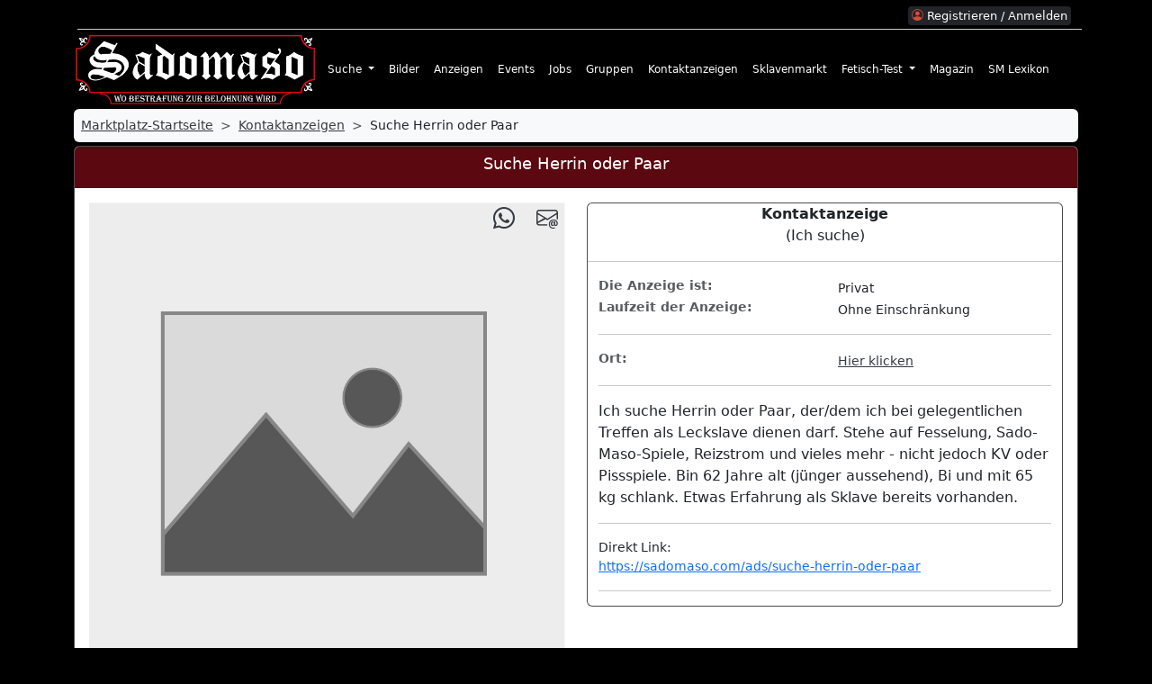

--- FILE ---
content_type: text/html; charset=utf-8
request_url: https://sadomaso.com/shop/kontaktanzeigen/suche-herrin-oder-paar
body_size: 3738
content:
<!doctype html>
<html lang="de">
<head>
    <title>Sadomaso Kontaktanzeigen | Suche Herrin oder Paar</title>

    <meta charset="utf-8">
    <meta name="viewport" content="width=device-width, initial-scale=1, shrink-to-fit=no">
    <meta name="description" content="Ich suche Herrin oder Paar, der/dem ich bei gelegentlichen Treffen als Leckslave dienen darf. Stehe auf Fesselung, Sado-Maso-Spiele, Reizstrom und vieles mehr - nicht jedoch KV oder Pi..." />
    <meta name="keywords" content="BDSM Kontaktanzeigen, Fetisch Partner finden, BDSM Gleichgesinnte, Fetisch Dating, BDSM Community Kontakte, BDSM Freundschaften, Fetisch Singles, BDSM Partnersuche, Fetisch Partnerbörse, BDSM Beziehung finden, BDSM Kontakte knüpfen, Fetisch Kontakte, BDSM Dates, Fetisch Bekanntschaften, BDSM Online Dating" />
    <meta name="robots" content="index,follow" />
    <meta name="author" content="SADOMASO.COM" />

    <!-- <link href="https://cdn.jsdelivr.net/npm/bootstrap@5.3.0-alpha3/dist/css/bootstrap.min.css" rel="stylesheet" integrity="sha384-KK94CHFLLe+nY2dmCWGMq91rCGa5gtU4mk92HdvYe+M/SXH301p5ILy+dN9+nJOZ" crossorigin="anonymous"> -->
    <link href="https://cdn.jsdelivr.net/npm/bootstrap@5.3.0/dist/css/bootstrap.min.css" rel="stylesheet" integrity="sha384-9ndCyUaIbzAi2FUVXJi0CjmCapSmO7SnpJef0486qhLnuZ2cdeRhO02iuK6FUUVM" crossorigin="anonymous">


    <link href="https://sadomaso.com/layout/templates/style/css/jquery-ui.min.css" rel="stylesheet">
    <link href="https://sadomaso.com/layout/templates/style/css/jquery-confirm.min.css" rel="stylesheet">
    <link href="https://sadomaso.com/layout/templates/style/css/style_overriding.css?v=25" rel="stylesheet">
    <link href="https://sadomaso.com/layout/templates/style/css/style.css?v=25" rel="stylesheet">

    <link rel="stylesheet" href="https://cdn.jsdelivr.net/npm/bootstrap-icons@1.10.5/font/bootstrap-icons.css">

    
    <link rel="shortcut icon" href="https://sadomaso.com/layout/graphics/favicons/favicon.png" type="image/x-icon" />
    <link rel="apple-touch-icon" href="https://sadomaso.com/layout/graphics/favicons/apple-touch-icon.png">
    <link rel="apple-touch-icon" href="https://sadomaso.com/layout/graphics/favicons/apple-touch-icon-57x57.png" sizes="57x57">
    <link rel="apple-touch-icon" href="https://sadomaso.com/layout/graphics/favicons/apple-touch-icon-60x60.png" sizes="60x60">
    <link rel="apple-touch-icon" href="https://sadomaso.com/layout/graphics/favicons/apple-touch-icon-72x72.png" sizes="72x72">
    <link rel="apple-touch-icon" href="https://sadomaso.com/layout/graphics/favicons/apple-touch-icon-76x76.png" sizes="76x76">
    <link rel="apple-touch-icon" href="https://sadomaso.com/layout/graphics/favicons/apple-touch-icon-114x114.png" sizes="114x114">
    <link rel="apple-touch-icon" href="https://sadomaso.com/layout/graphics/favicons/apple-touch-icon-120x120.png" sizes="120x120">
    <link rel="apple-touch-icon" href="https://sadomaso.com/layout/graphics/favicons/apple-touch-icon-128x128.png" sizes="128x128">
    <link rel="apple-touch-icon" href="https://sadomaso.com/layout/graphics/favicons/apple-touch-icon-144x144.png" sizes="144x144">
    <link rel="apple-touch-icon" href="https://sadomaso.com/layout/graphics/favicons/apple-touch-icon-152x152.png" sizes="152x152">
    <link rel="apple-touch-icon" href="https://sadomaso.com/layout/graphics/favicons/apple-touch-icon-180x180.png" sizes="180x180">
    <link rel="apple-touch-icon" href="https://sadomaso.com/layout/graphics/favicons/apple-touch-icon-precomposed.png">
</head>

<body style="background-color: #000000;">
<div class="container mb-2">

    <div class="modal fade" id="emptyModal" data-bs-backdrop="static" data-bs-keyboard="false" tabindex="-1" aria-hidden="true" style="z-index:6000;">

    <div class="modal-dialog modal-lg">
        <div class="modal-content">
            <div class="modal-header">
                <h5 id="emptyModalHeader" class="modal-title"></h5>
                <button type="button" class="btn-close" data-bs-dismiss="modal" aria-label="Close"></button>
            </div>

            <div id="emptyModalBody" class="modal-body"></div>

        </div>
    </div>
</div>
<div class="container-fluid">
    <div class="row">
        <div class="text-white align-content-end m-1 pb-1 text-end" style="position: relative; border-bottom:1px solid #ccc;">
                            <span class="small">
                    <a  class="btn btn-dark btn-xs text-white text-decoration-none" href="https://sadomaso.com/reglogin/" title="Registrieren / Anmelden">
                        <i class="bi bi-person-circle red"></i> Registrieren / Anmelden
                    </a>
                </span>
                    </div>
    </div>
</div>

<nav class="navbar navbar-expand-lg bg-white mb-1 rounded p-0">
    <div class="container-fluid p-0">

        <a class="navbar-brand p-0 me-1" href="/">
            <img id="site_logo" class="img-fluid rounded" src="https://sadomaso.com/layout/graphics/logo.png" title="Sadomaso" alt="Sadomaso" />
        </a>

        <button class="navbar-toggler" type="button" data-bs-toggle="collapse" data-bs-target="#navbarNav" aria-controls="navbarNav" aria-expanded="false" aria-label="Toggle navigation">
            <i class="bi bi-list light l"></i>
        </button>

        <div class="collapse navbar-collapse" id="navbarNav">
            <ul class="navbar-nav me-auto mb-2 mb-lg-0">
                                                                                                        <li class="nav-item dropdown">
                            <a class="nav-link dropdown-toggle" href="#" role="button" data-bs-toggle="dropdown" aria-expanded="false">

                                
                                Suche
                            </a>

                                                            <ul class="dropdown-menu">
                                                                                                                                                        
                                                                                        
                                                                                        
                                            <li>
                                                <a class="dropdown-item" href="https://sadomaso.com/search/"  >
                                                    Einfache-Suche

                                                                                                    </a>
                                            </li>


                                                                                                                                                                
                                                                                        
                                                                                        
                                            <li>
                                                <a class="dropdown-item" href="https://sadomaso.com/reglogin/"  >
                                                    Profi-Suche

                                                                                                    </a>
                                            </li>


                                                                                                                                                        </ul>
                                                    </li>
                                                                                                                            
                        <li class="nav-item position-relative">
                            <a class="nav-link" aria-current="page" href="https://sadomaso.com/images/" >Bilder</a>
                        </li>
                                                                                                                            
                        <li class="nav-item position-relative">
                            <a class="nav-link" aria-current="page" href="https://sadomaso.com/shop/" >Anzeigen</a>
                        </li>
                                                                                                                            
                        <li class="nav-item position-relative">
                            <a class="nav-link" aria-current="page" href="https://sadomaso.com/events/" >Events</a>
                        </li>
                                                                                                                            
                        <li class="nav-item position-relative">
                            <a class="nav-link" aria-current="page" href="https://sadomaso.com/shop/jobs/" >Jobs</a>
                        </li>
                                                                                                                            
                        <li class="nav-item position-relative">
                            <a class="nav-link" aria-current="page" href="https://sadomaso.com/groups/" >Gruppen</a>
                        </li>
                                                                                                                            
                        <li class="nav-item position-relative">
                            <a class="nav-link" aria-current="page" href="https://sadomaso.com/shop/kontaktanzeigen/" >Kontaktanzeigen</a>
                        </li>
                                                                                                                            
                        <li class="nav-item position-relative">
                            <a class="nav-link" aria-current="page" href="https://sadomaso.com/groups/bdsm/sklavenmarkt" >Sklavenmarkt</a>
                        </li>
                                                                                                                            <li class="nav-item dropdown">
                            <a class="nav-link dropdown-toggle" href="#" role="button" data-bs-toggle="dropdown" aria-expanded="false">

                                
                                Fetisch-Test
                            </a>

                                                            <ul class="dropdown-menu">
                                                                                                                                                        
                                                                                        
                                                                                        
                                            <li>
                                                <a class="dropdown-item" href="https://sadomaso.com/fetish-test/"  >
                                                    Test beginnen

                                                                                                    </a>
                                            </li>


                                                                                                                                                                
                                                                                        
                                                                                        
                                            <li>
                                                <a class="dropdown-item" href="https://sadomaso.com/fetish-test/?ac=statistics"  >
                                                    Statistiken

                                                                                                    </a>
                                            </li>


                                                                                                                                                        </ul>
                                                    </li>
                                                                                                                            
                        <li class="nav-item position-relative">
                            <a class="nav-link" aria-current="page" href="https://sadomaso.com/magazine/" >Magazin</a>
                        </li>
                                                                                                                            
                        <li class="nav-item position-relative">
                            <a class="nav-link" aria-current="page" href="https://sadomaso.com/lexicon/" >SM Lexikon</a>
                        </li>
                                                </ul>
        </div>
    </div>
</nav>
    <nav aria-label="breadcrumb" class="small bg-light rounded mb-1 p-2" style="--bs-breadcrumb-divider: '>';">
        <ol class="breadcrumb m-0">
                                            
                                    <li class="breadcrumb-item active"><a href="https://sadomaso.com/shop/">Marktplatz-Startseite</a></li>
                                                            
                                    <li class="breadcrumb-item active"><a href="https://sadomaso.com/shop/kontaktanzeigen">Kontaktanzeigen</a></li>
                                                            
                                    <li class="breadcrumb-item">Suche Herrin oder Paar</li>
                                    </ol>
    </nav>



    <div class="card">
    <div class="card-header mos-bg-red-dark text-white text-center">
                    <h1 class="card-title">Suche Herrin oder Paar</h1>
            </div>

    <div class="card-body">
        
                    <div class="row d-flex">
                <div class="col-sm-6 mb-2 rounded justify-content-center salign-self-center position-relative">
                                            <img src="https://sadomaso.com/layout/graphics/no-shop-image.jpg" class="img img-fluid mb-2">
                    
                    <div class="position-absolute top-0 l" style="right:20px;">
                        <a href="https://api.whatsapp.com/send?text=https://sadomaso.com/ads/suche-herrin-oder-paar" data-action="share/whatsapp/share"><i class="bi bi-whatsapp"></i></a>
                        &nbsp;
                        <a href="mailto:?subject=Die Anzeige könnte Dich interessieren&amp;body=Shau Dir die Anzeige an: https://sadomaso.com/ads/suche-herrin-oder-paar">
                            <i class="bi bi-envelope-at"></i>
                        </a>
                    </div>

                    <div class="row me-0 ms-0">
                        <div class="col mt-2 sp-2" style="border: 1px solid #ccc; border-radius: 5px;">

                            <p class="p-0 m-0 row">
                                <strong class="col small align-self-start text-muted">Erstellt am:</strong>&nbsp;
                                <span class="col align-self-end small">25.08.2023</span>
                            </p>
                            <hr class="m-1" />

                                                            <p class="p-0 m-0 row">
                                    <strong class="col small align-self-start text-muted">Besitzer:</strong>&nbsp;
                                    <span class="col align-self-end small">
                                                                            <a href="https://sadomaso.com/profile/zipfel">zipfel</a>
                                        &nbsp;
                                        [<a href="https://sadomaso.com/shop/?ac=search&m=9&u=zipfel">Alle Anzeigen</a>]
                                                                        </span>
                                </p>
                                <hr class="m-1" />
                            
                            <p class="p-0 m-0 row">
                                <strong class="col small align-self-start text-muted">Kategorie:</strong>&nbsp;
                                <span class="col align-self-end small"><a href="https://sadomaso.com/shop/kontaktanzeigen">Kontaktanzeigen</a></span>
                            </p>
                        </div>
                    </div>

                                                                        <div class="d-grid mt-2">
                                <a class="btn btn-dark" href="https://sadomaso.com/reglogin/">Anzeige Merken</a>
                            </div>

                            <div class="d-grid mt-2">
                                <a class="btn btn-mos-dark" href="https://sadomaso.com/reglogin/">Nachricht schreiben</a>
                            </div>
                                                            </div>

                <div class="col-sm-6">
                    <div class="card">
                        <div class="card-body p-0">
                            <div class="text-center fw-bold">
                                Kontaktanzeige
                            </div>

                            <div class="text-center">
                                (Ich suche)
                            </div>
                            <hr />

                                                        <div class="row me-0 ms-0 d-none d-md-block">
                                <div class="col mt-2">

                                    
                                    
                                    
                                    <div class="row">
                                        <strong class="col small align-self-start text-muted">Die Anzeige ist:</strong>&nbsp;
                                        <span class="col align-self-end small">Privat</span>
                                    </div>

                                                                            <div class="row">
                                            <strong class="col small align-self-start text-muted">Laufzeit der Anzeige:</strong>&nbsp;
                                            <span class="col align-self-end small">Ohne Einschränkung</span>
                                        </div>

                                                                            
                                    <hr />
                                    
                                    
                                    
                                                                            <div class="row">
                                            <strong class="col small align-self-start text-muted">Ort:</strong>&nbsp;
                                            <span class="col align-self-end small"><a href="https://sadomaso.com/reglogin/">Hier klicken</a></span>
                                        </div>
                                    
                                    <hr />

                                    <div class="row">
                                        <div class="col">Ich suche Herrin oder Paar, der/dem ich bei gelegentlichen Treffen als Leckslave dienen darf. Stehe auf Fesselung, Sado-Maso-Spiele, Reizstrom und vieles mehr - nicht jedoch KV oder Pissspiele. Bin 62 Jahre alt (jünger aussehend), Bi und mit 65 kg schlank. Etwas Erfahrung als Sklave bereits vorhanden.</div>
                                    </div>
                                    <hr />

                                    <div class="small">
                                        Direkt Link:
                                        <br>
                                        <a class="link-primary" href="https://sadomaso.com/ads/suche-herrin-oder-paar">https://sadomaso.com/ads/suche-herrin-oder-paar</a>
                                    </div>
                                    <hr />
                                    
                                                                    </div>
                            </div>

                                                        <div class="row me-0 ms-0 d-md-none">
                                <div class="col mt-2">
                                    
                                    
                                    
                                    <div class="row">
                                        <strong class="col small align-self-start text-muted">Die Anzeige ist:</strong>&nbsp;
                                        <span class="col align-self-end small">Gewerblich</span>
                                    </div>

                                                                            <div class="row">
                                            <strong class="col small align-self-start text-muted">Laufzeit der Anzeige:</strong>
                                        </div>
                                        <div class="row">
                                            <span class="col small">Ohne Einschränkung</span>
                                        </div>
                                    
                                    <hr />
                                                                            <div class="row">
                                            <strong class="col small align-self-start text-muted">Versand nach:</strong>
                                        </div>
                                        <div class="row mb-2">
                                            <span class="col small">Kein Versand</span>
                                        </div>
                                    
                                    <div class="row">
                                        <strong class="col small align-self-start text-muted">Versand:</strong>
                                    </div>
                                    <div class="row mb-2">
                                        <span class="col small">Kein Versand</span>
                                    </div>

                                    
                                                                            <div class="row mb-2">
                                            <strong class="col small align-self-start text-muted">Ort:</strong>&nbsp;
                                            <span class="col align-self-end small"><a href="https://sadomaso.com/reglogin/">Hier klicken</a></span>
                                        </div>
                                    
                                    <hr />

                                    <div class="row">
                                        <div class="col">Ich suche Herrin oder Paar, der/dem ich bei gelegentlichen Treffen als Leckslave dienen darf. Stehe auf Fesselung, Sado-Maso-Spiele, Reizstrom und vieles mehr - nicht jedoch KV oder Pissspiele. Bin 62 Jahre alt (jünger aussehend), Bi und mit 65 kg schlank. Etwas Erfahrung als Sklave bereits vorhanden.</div>
                                    </div>
                                    <hr />

                                    <div class="small">
                                        Direkt Link:
                                        <br>
                                        <a class="link-primary" href="https://sadomaso.com/ads/suche-herrin-oder-paar">https://sadomaso.com/ads/suche-herrin-oder-paar</a>
                                    </div>
                                    <hr />

                                    
                                                                    </div>
                            </div>
                        </div>
                    </div>
                </div>
            </div>
            </div>
    </div>



<div class="row bg-dark text-light mt-1 m-0 rounded footer-extra">
    <div class="col-sm">
        <div class="row">

            <div style="display: block; position: relative;">
                <div style="position: absolute; right: 5px; z-index: 10; top:5px;">
                    <button id="scrollTopBtn" class="btn btn-mos-dark" onclick="scrollToTop()"><i class="bi bi-arrow-up-circle-fill"></i></button>
                </div>
            </div>

            <div class="col-sm small pt-2">
                <div>
                    <a class="text-decoration-none" href="https://sadomaso.com/support/"><i class="bi bi-headset"></i> Kontakt</a>
                </div>

                <div>
                    <a class="text-decoration-none" href="https://sadomaso.com/support/?ac=tac"><i class="bi bi-shield-check"></i> AGB</a>
                </div>

                <div>
                    <a class="text-decoration-none" href="https://sadomaso.com/support/?ac=privacy"><i class="bi bi-shield-check"></i> Datenschutzhinweis</a>
                </div>

                <div><a class="text-decoration-none" href="https://sadomaso.com/support/?ac=imprint"><i class="bi bi-info-circle"></i> Impressum</a></div>

                <div><a class="text-decoration-none" href="https://sadomaso.com/advertisement/"><i class="bi bi-badge-ad"></i> Werbung</a></div>

                <div>
                    <a class="text-decoration-none" href="https://www.facebook.com/smnetzwerk" target="_blank"><i class="bi bi-facebook"></i> Facebook
                    </a>
                </div>

                <div>
                    <a class="text-decoration-none" href="https://www.instagram.com/sadomaso_com/" target="_blank"><i class="bi bi-instagram"></i> Instagram</a>
                </div>
            </div>


            <div class="col-sm small pt-2">
                <div>
                    <i class="bi bi-people-fill"></i> Profile 57995
                </div>

                <div>
                    <i class="bi bi-images"></i> <a rel="canonical" href="https://sadomaso.com/images/">Bilder</a> 28678
                </div>

                                    <div>
                        <i class="bi bi-journal-album"></i> <a rel="canonical" href="https://sadomaso.com/shop/jobs/">Jobs</a> 428
                    </div>
                
                                    <div>
                        <i class="bi bi-journal-album"></i> <a rel="canonical" href="https://sadomaso.com/shop/kontaktanzeigen/">Kontaktanzeigen</a> 303
                    </div>
                
                                    <div>
                        <i class="bi bi-shop"></i> <a rel="canonical" href="https://sadomaso.com/shop/">Anzeigen</a> 761
                    </div>
                
                                    <div>
                        <i class="bi bi-stars"></i> <a rel="canonical" href="https://sadomaso.com/events/">Events</a> 20
                    </div>
                
                <div>
                    <i class="bi bi-graph-up"></i> <a rel="canonical" href="https://sadomaso.com/fetish-test/">Fetisch-Test</a> 9308
                </div>
            </div>

                    </div>

        <div class="row mt-2">
            <div class="col-sm text-center small" style="color: #909090;">
                <hr class="m-1" style="border-color: #919191"/>
                <i class="bi bi-c-circle"></i> SADOMASO.COM - Alle Rechte vorbehalten</a> - <span class="small">Ver. 7.5.0</span>
            </div>
        </div>
    </div>
</div>
</div> <!-- container end -->

<!-- <script src="https://sadomaso.com/layout/templates/style/js/jquery.min.js"></script> -->

<script src="https://code.jquery.com/jquery-3.7.1.min.js" integrity="sha256-/JqT3SQfawRcv/BIHPThkBvs0OEvtFFmqPF/lYI/Cxo=" crossorigin="anonymous"></script>

<script src="https://cdn.jsdelivr.net/npm/@popperjs/core@2.11.7/dist/umd/popper.min.js" integrity="sha384-zYPOMqeu1DAVkHiLqWBUTcbYfZ8osu1Nd6Z89ify25QV9guujx43ITvfi12/QExE" crossorigin="anonymous"></script>


<!-- <script src="https://sadomaso.com/layout/templates/style/js/jquery-ui.min.js"></script> -->

<script src="https://code.jquery.com/ui/1.13.3/jquery-ui.min.js" integrity="sha256-sw0iNNXmOJbQhYFuC9OF2kOlD5KQKe1y5lfBn4C9Sjg=" crossorigin="anonymous"></script>


<script src="https://cdn.jsdelivr.net/npm/bootstrap@5.3.0/dist/js/bootstrap.bundle.min.js" integrity="sha384-geWF76RCwLtnZ8qwWowPQNguL3RmwHVBC9FhGdlKrxdiJJigb/j/68SIy3Te4Bkz" crossorigin="anonymous"></script>



<script src="https://sadomaso.com/layout/templates/style/js/jquery-confirm.min.js"></script>

<script src="https://sadomaso.com/layout/templates/style/js/functions.js?v=25"></script>



<script src="https://sadomaso.com/layout/templates/style/js/reglogin.js?v=25"></script>

<script src="https://sadomaso.com/layout/templates/style/js/groups.js?v=25"></script>
<script src="https://sadomaso.com/layout/templates/style/js/shop.js?v=25"></script>
<script src="https://sadomaso.com/layout/templates/style/js/profile.js?v=25"></script>
<script src="https://sadomaso.com/layout/templates/style/js/counter.js?v=25"></script>

</body>
</html>


--- FILE ---
content_type: application/javascript
request_url: https://sadomaso.com/layout/templates/style/js/shop.js?v=25
body_size: 557
content:
function showPriceInput() {
    let v = $('select[name="shop_ad_kind"]').val();

    $("#price_type_selection").addClass('d-none');
    $('#priceInput').addClass('d-none');
    $('#price').removeAttr('required');
    $('select[name="price_type"]').removeAttr('required');
    $('select[name="price_type"]').val('');
    $('#price').val('');
    if (v == 1) {
        $("#price_type_selection").removeClass('d-none');
        $('#priceInput').removeClass('d-none');
        $("#price").attr("required", true);
        $('select[name="price_type"]').attr("required", true);
    }
}

function showPickupSection() {
    let v = $('select[name="shipping_price_type"]').val();

    $('#sendPrice').addClass('d-none');
    $('#shipping_price').val('');

    $('#shipping_price').removeAttr('required');
    // 3 = versandkosten
    if (v == 3) {
        $('#sendPrice').removeClass('d-none');
        $("#shipping_price").attr("required", true);
    }
}

function createProductModal(cID) {
    if (isNumeric(cID)) {

        const form = encodeURI('ac=create_product_form&cid=' + cID);

        const request = $.ajax({
            cache: false,
            type: 'POST',
            url: url + 'shop.php',
            data: {form: form}
        });

        request.done(function (jsonMsg) {
            if (!jsonMsg.status) {
                showAlert(app.lang.error, jsonMsg.result, 'red');
            } else {
                $('#emptyModal').modal('show');

                $('#emptyModalHeader').empty().html(jsonMsg.header);
                $('#emptyModalBody').empty().html(jsonMsg.body);
            }
        });
    }
}

function createProduct(e) {
    e.preventDefault();
    let clickedBtnId = e.submitter.id;
    let mode = clickedBtnId.slice(-1);

    $('#' + clickedBtnId).prop('disabled', true);
    $('#spinnerUploadBtn' + mode).removeClass('d-none');

    if (tempFiles.length > 0) {
        files = null;
        let formData = new FormData();

        for (let i = 0; i < tempFiles.length; i++) {
            formData.append('files[]', tempFiles[i]);
        }
        files = formData;
    }

    if (files === null) {
        let formData = new FormData();
        formData.append('files[]', null);
        files = formData;
    }
    const form = $('#createProductForm').serialize();
    files.append('form', form);

    request = $.ajax({
        type: 'POST',
        url: url + 'shop.php',
        data: files,
        cache: false,
        contentType: false,
        processData: false,
    });

    request.done(function (jsonMsg) {
        if (!jsonMsg.status) {
            if (jsonMsg.premium_url) {
                hideModal('emptyModal');
                location.href = jsonMsg.premium_url;
            } else {
                showAlert(app.lang.error, jsonMsg.result, 'red');
                $('#' + clickedBtnId).prop('disabled', false);
                $('#spinnerUploadBtn' + mode).addClass('d-none');
            }
        } else {
            files = null;

            showConfirmAlert(app.lang.success, jsonMsg.result, 'green', true, false, false).then(_ => {
                if (parseInt(mode) === 0) {
                    location.href = jsonMsg.shop_home_url;
                } else {
                    location.href = jsonMsg.shop_settings_url;
                }
            }).catch(_ => {
                hideModal('emptyModal');
            });
        }
    });
}

//mode 0 means add to fav mode 1 means remove from fav
function myFavList(pID, mode, ac = '') {

    if (mode == 0) {
        $('#unlikeheart_' + pID).addClass('d-none');
        $('#likedheart_' + pID).removeClass('d-none');
    } else {
        $('#unlikeheart_' + pID).removeClass('d-none');
        $('#likedheart_' + pID).addClass('d-none');
    }

    const form = encodeURI('ac=makeFavList&pid=' + pID + '&m=' + mode);

    const request = $.ajax({
        type: 'POST',
        url: url + 'shop.php',
        data: {form: form},
        cache: false,
    });

    request.done(function (jsonMsg) {
        if (!jsonMsg.status) {
            showAlert(app.lang.error, jsonMsg.result, 'red');
        } else {
            if (ac === 'search') {
                window.location.reload();
            }

        }
    });
}

function editProduct(e) {
    e.preventDefault();
    const form = $('#editProductForm').serialize();

    const request = $.ajax({
        type: 'POST',
        url: url + 'shop.php',
        cache: false,
        data: {form: form}
    });

    request.done(function (jsonMsg) {
        if (!jsonMsg.status) {
            showAlert(app.lang.error, jsonMsg.result, 'red');
        } else {
            showAlert(app.lang.success, jsonMsg.result, 'green');
            location.href = jsonMsg.shop_settings_url;
        }
    });
}

function editProductImage(e) {
    e.preventDefault();

    $('#uploadBtn10').prop('disabled', true);
    $('#spinnerUploadBtn10').removeClass('d-none');

    if (tempFiles.length > 0) {
        files = null;
        let formData = new FormData();

        for (let i = 0; i < tempFiles.length; i++) {
            // if (isSet(tempFiles[i])) {
                formData.append('files[]', tempFiles[i]);
            // }
        }
        files = formData;
    }

    if (files === null) {
        let formData = new FormData();
        formData.append('files[]', null);
        files = formData;
    }

    const form = $('#editProductFormImage').serialize();
    files.append('form', form);

    const request = $.ajax({
        type: 'POST',
        url: url + 'shop.php',
        data: files,
        cache: false,
        contentType: false,
        processData: false,
    });

    request.done(function (jsonMsg) {
        $('#uploadBtn10').prop('disabled', false);
        $('#spinnerUploadBtn10').addClass('d-none');

        if (jsonMsg.status) {
            files = null;
            tempFiles = [];
            $("#placeHolder_images").empty().html(jsonMsg.result);
        } else {
            showAlert(app.lang.error, jsonMsg.result, 'red');
        }
    });
}

function deleteImage(imageID, pID, cID, confirmation_message) {
    showConfirmAlert(app.lang.warning, confirmation_message, 'orange', true, false, false)
        .then(function (resolveMsg) {
            const form = encodeURI('ac=remove_image&pid=' + pID + '&image_id=' + imageID);

            const request = $.ajax({
                type: 'POST',
                url: url + 'shop.php',
                data: {form: form},
                cache: false,
            });

            request.done(function (jsonMsg) {
                if (jsonMsg.status) {
                    showProductImage(pID, cID);
                } else {
                    showAlert(app.lang.error, jsonMsg.result, 'red');
                }
            });
        })
        .catch(function (rejectMsg) {
            //console.log('do nothing');
        });
}

function setCoverImage(imageID, pID, cID) {
    const form = encodeURI('ac=set_cover_image&pid=' + pID + '&image_id=' + imageID);

    const request = $.ajax({
        type: 'POST',
        url: url + 'shop.php',
        data: {form: form},
        cache: false,
    });

    request.done(function (jsonMsg) {
        if (!jsonMsg.status) {
            showAlert(app.lang.error, jsonMsg.result, 'red');
        } else {
            showAlert(app.lang.success, jsonMsg.result, 'green');

            showProductImage(pID, cID);
        }
    });
}

function showProductImage(pID, cid) {
    const form = encodeURI('ac=show_image_tab&pid=' + pID + '&cid=' + cid);

    const request = $.ajax({
        type: 'POST',
        url: url + 'shop.php',
        data: {form: form},
        cache: false,
    });

    request.done(function (jsonMsg) {
        if (!jsonMsg.status) {
            showAlert(app.lang.error, jsonMsg.result, 'red');
        } else {
            $("#placeHolder_images").empty().html(jsonMsg.result);
        }
    });
}

function deleteAd(pID, confirmation_message) {
    if (isNumeric(pID)) {
        showConfirmAlert(app.lang.warning, confirmation_message, 'orange', false, true, false)
            .then(function (resolveMsg) {
                $('#deleteBtn_' + pID).prop('disabled', true);
                $('#spinnerDelete' + pID).removeClass('d-none');

                let form = encodeURI('ac=del_product&pid=' + pID);
                let request = $.ajax({
                    cache: false,
                    type: 'POST',
                    url: url + 'shop.php',
                    data: {form: form}
                });

                request.done(function(jsonMsg) {
                    if (!jsonMsg.status) {
                        showAlert(app.lang.error, jsonMsg.result, 'red');
                    } else {
                        $('#deleteBtn_' + pID).prop('disabled', false);
                        $('#spinnerDelete' + pID).addClass('d-none');
                        location.href = jsonMsg.result;
                    }
                });
            })
            .catch(function (rejectMsg) {
                //console.log('do nothing');
            });
    }
}

--- FILE ---
content_type: application/javascript
request_url: https://sadomaso.com/layout/templates/style/js/counter.js?v=25
body_size: -602
content:
(function ($) {
	if ($('#stat_counter').length > 0) {
		let doCount = true;
		let $window = $(window);
		let $animation_elements = $('#stat_counter');

		$window.on('scroll resize', function() {
			triggerCounter();
		});

		function triggerCounter() {
			let window_height = $window.height();
			let window_top_position = $window.scrollTop();
			let window_bottom_position = (window_top_position + window_height);

			$.each($animation_elements, function() {
				let $element = $(this);
				let element_height = $element.outerHeight();
				let element_top_position = $element.offset().top;
				let element_bottom_position = (element_top_position + element_height);

				//check to see if this current container is within viewport
				if ((element_bottom_position >= window_top_position) && (element_top_position <= window_bottom_position)) {
					startCounter();
				} else {
					//$element.removeClass('in-view');
				}
			});
		}

		function startCounter() {
			if (doCount) {
				$('.counter-count').each(function () {
					$(this).prop('Counter', 0).animate({
						Counter: $(this).text()
					}, {
						duration: 2000,
						easing: 'swing',
						step: function (now) {
							$(this).text(Math.ceil(now));
						}
					});
				});
				doCount = false;
			}
		}
	}
})(jQuery);


--- FILE ---
content_type: application/javascript
request_url: https://sadomaso.com/layout/templates/style/js/reglogin.js?v=25
body_size: -694
content:
function signup(e) {
    e.preventDefault();

    const form = $('#signupForm').serialize();

    let request = $.ajax({
        cache: false,
        type: 'POST',
        url: url + 'reglogin.php',
        data: {form: form}
    });

    $('#signupSpinner').removeClass('d-none');
    $('#signupBtn').prop('disabled', true);

    request.done(function(jsonMsg) {
        $('#signupSpinner').addClass('d-none');
        $('#signupBtn').prop('disabled', false);

        if (!jsonMsg.status) {
            showAlert(app.lang.error, jsonMsg.result, 'red');
        } else {
            $('#signupForm').trigger('reset');
            showAlert(app.lang.success, jsonMsg.result, 'green');
        }
    });

    return false;
}

function login(e) {
    e.preventDefault();

    const form = $('#loginForm').serialize();

    let request = $.ajax({
        cache: false,
        type: 'POST',
        url: url + 'reglogin.php',
        data: {form: form}
    });

    $('#loginSpinner').removeClass('d-none');
    $('#loginBtn').prop('disabled', true);

    request.done(function(jsonMsg) {
        $('#loginSpinner').addClass('d-none');
        $('#loginBtn').prop('disabled', false);

        if (!jsonMsg.status) {
            showAlert(app.lang.error, jsonMsg.result, 'red');
        } else {
            location.reload();
        }
    });

    return false;
}

function forgot(e) {
    e.preventDefault();

    const form = $('#forgotForm').serialize();

    let request = $.ajax({
        cache: false,
        type: 'POST',
        url: url + 'reglogin.php',
        data: {form: form}
    });

    $('#forgotSpinner').removeClass('d-none');
    $('#forgotBtn').prop('disabled', true);

    request.done(function(jsonMsg) {
        $('#forgotSpinner').addClass('d-none');
        $('#forgotBtn').prop('disabled', false);
        if (!jsonMsg.status) {
            showAlert(app.lang.error, jsonMsg.result, 'red');
        } else {
            showAlert(app.lang.success, jsonMsg.result, 'green');
        }
    });

    return false;
}